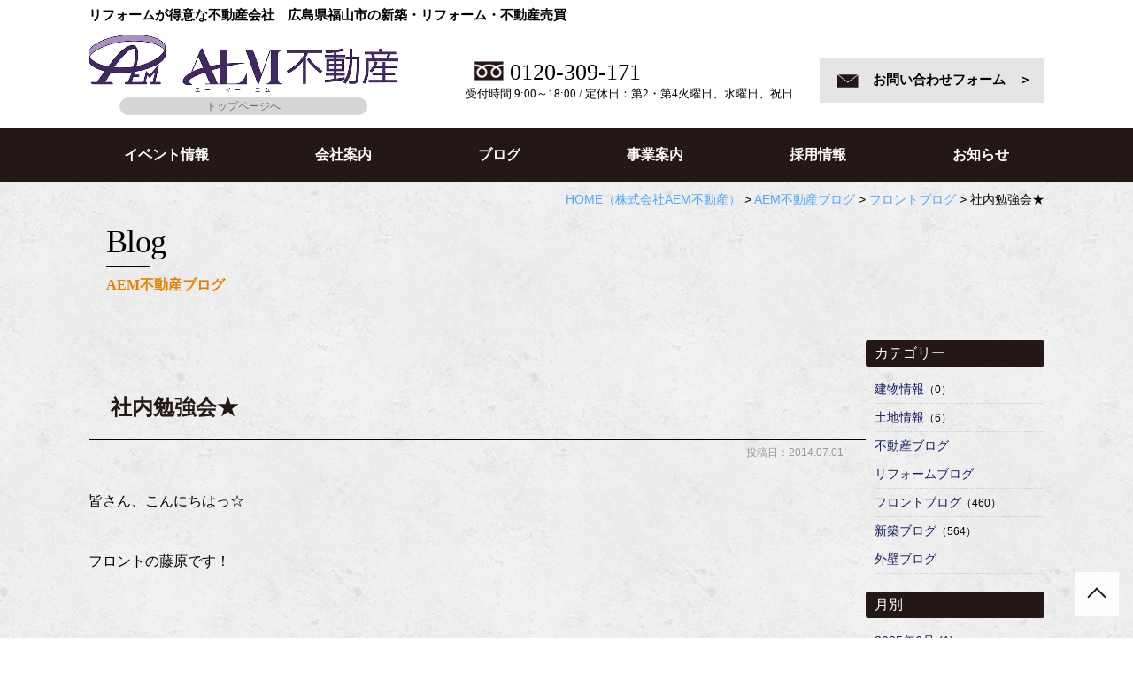

--- FILE ---
content_type: text/html; charset=UTF-8
request_url: https://www.aemfudousan.jp/blogs/2081/
body_size: 15309
content:
<!DOCTYPE html>
<html lang="ja">
<head>
<meta charset="UTF-8">
<meta content="IE=edge" http-equiv="X-UA-Compatible">

<meta name="viewport" content="width=device-width,user-scalable=yes,initial-scale=1,maximum-scale=3" />
<title>社内勉強会★｜株式会社AEM不動産｜広島県福山市の新築・リフォーム・不動産ならお任せ</title>
<meta name="description" content="社内勉強会★のページです。&nbsp;皆さん、こんにちはっ☆&nbsp;フロントの藤原です！&nbsp;&nbsp;…続きを読む">
<meta name="keywords" content="広島県,福山市,尾道市,府中市,デザイン住宅,新築,注文住宅,セミオーダー住宅,規格住宅,リフォーム,リノベーション,不動産,土地,賃貸">


<!-- skype電話番号自動変換対策 -->
<meta name="SKYPE_TOOLBAR" content="SKYPE_TOOLBAR_PARSER_COMPATIBLE">
<!-- 番号自動変換対策 -->
<meta name="format-detection" content="telephone=no">

<link rel="pingback" href="https://www.aemfudousan.jp/wp/xmlrpc.php">
<link rel="alternate" type="application/rss+xml" title="株式会社AEM不動産｜広島県福山市の新築・リフォーム・不動産ならお任せ RSS Feed.92" href="https://www.aemfudousan.jp/feed/rss/">
<link rel="alternate" type="application/atom+xml" title="Atom 0.3" href="https://www.aemfudousan.jp/feed/atom/">
<!-- Google tag (gtag.js) -->
<script async src="https://www.googletagmanager.com/gtag/js?id=G-KD9QBWQ3TL"></script>
<script>
  window.dataLayer = window.dataLayer || [];
  function gtag(){dataLayer.push(arguments);}
  gtag('js', new Date());

  gtag('config', 'G-KD9QBWQ3TL');
</script>
<meta name="msvalidate.01" content="96E2E83CDA43169B3D2866C4E90EA7A5" />

<!-- <script src="https://unpkg.com/flickity@2/dist/flickity.pkgd.min.js"></script> -->

<meta name='robots' content='max-image-preview:large' />
<link rel='dns-prefetch' href='//apis.google.com' />
<link rel='dns-prefetch' href='//ajax.googleapis.com' />
<link rel='dns-prefetch' href='//netdna.bootstrapcdn.com' />
<script type="text/javascript">
window._wpemojiSettings = {"baseUrl":"https:\/\/s.w.org\/images\/core\/emoji\/14.0.0\/72x72\/","ext":".png","svgUrl":"https:\/\/s.w.org\/images\/core\/emoji\/14.0.0\/svg\/","svgExt":".svg","source":{"concatemoji":"https:\/\/www.aemfudousan.jp\/wp\/wp-includes\/js\/wp-emoji-release.min.js?ver=6.1.1"}};
/*! This file is auto-generated */
!function(e,a,t){var n,r,o,i=a.createElement("canvas"),p=i.getContext&&i.getContext("2d");function s(e,t){var a=String.fromCharCode,e=(p.clearRect(0,0,i.width,i.height),p.fillText(a.apply(this,e),0,0),i.toDataURL());return p.clearRect(0,0,i.width,i.height),p.fillText(a.apply(this,t),0,0),e===i.toDataURL()}function c(e){var t=a.createElement("script");t.src=e,t.defer=t.type="text/javascript",a.getElementsByTagName("head")[0].appendChild(t)}for(o=Array("flag","emoji"),t.supports={everything:!0,everythingExceptFlag:!0},r=0;r<o.length;r++)t.supports[o[r]]=function(e){if(p&&p.fillText)switch(p.textBaseline="top",p.font="600 32px Arial",e){case"flag":return s([127987,65039,8205,9895,65039],[127987,65039,8203,9895,65039])?!1:!s([55356,56826,55356,56819],[55356,56826,8203,55356,56819])&&!s([55356,57332,56128,56423,56128,56418,56128,56421,56128,56430,56128,56423,56128,56447],[55356,57332,8203,56128,56423,8203,56128,56418,8203,56128,56421,8203,56128,56430,8203,56128,56423,8203,56128,56447]);case"emoji":return!s([129777,127995,8205,129778,127999],[129777,127995,8203,129778,127999])}return!1}(o[r]),t.supports.everything=t.supports.everything&&t.supports[o[r]],"flag"!==o[r]&&(t.supports.everythingExceptFlag=t.supports.everythingExceptFlag&&t.supports[o[r]]);t.supports.everythingExceptFlag=t.supports.everythingExceptFlag&&!t.supports.flag,t.DOMReady=!1,t.readyCallback=function(){t.DOMReady=!0},t.supports.everything||(n=function(){t.readyCallback()},a.addEventListener?(a.addEventListener("DOMContentLoaded",n,!1),e.addEventListener("load",n,!1)):(e.attachEvent("onload",n),a.attachEvent("onreadystatechange",function(){"complete"===a.readyState&&t.readyCallback()})),(e=t.source||{}).concatemoji?c(e.concatemoji):e.wpemoji&&e.twemoji&&(c(e.twemoji),c(e.wpemoji)))}(window,document,window._wpemojiSettings);
</script>
<style type="text/css">
img.wp-smiley,
img.emoji {
	display: inline !important;
	border: none !important;
	box-shadow: none !important;
	height: 1em !important;
	width: 1em !important;
	margin: 0 0.07em !important;
	vertical-align: -0.1em !important;
	background: none !important;
	padding: 0 !important;
}
</style>
	<link rel='stylesheet' id='wp-block-library-css' href='https://www.aemfudousan.jp/wp/wp-includes/css/dist/block-library/style.min.css?ver=6.1.1' type='text/css' media='all' />
<link rel='stylesheet' id='classic-theme-styles-css' href='https://www.aemfudousan.jp/wp/wp-includes/css/classic-themes.min.css?ver=1' type='text/css' media='all' />
<style id='global-styles-inline-css' type='text/css'>
body{--wp--preset--color--black: #000000;--wp--preset--color--cyan-bluish-gray: #abb8c3;--wp--preset--color--white: #ffffff;--wp--preset--color--pale-pink: #f78da7;--wp--preset--color--vivid-red: #cf2e2e;--wp--preset--color--luminous-vivid-orange: #ff6900;--wp--preset--color--luminous-vivid-amber: #fcb900;--wp--preset--color--light-green-cyan: #7bdcb5;--wp--preset--color--vivid-green-cyan: #00d084;--wp--preset--color--pale-cyan-blue: #8ed1fc;--wp--preset--color--vivid-cyan-blue: #0693e3;--wp--preset--color--vivid-purple: #9b51e0;--wp--preset--gradient--vivid-cyan-blue-to-vivid-purple: linear-gradient(135deg,rgba(6,147,227,1) 0%,rgb(155,81,224) 100%);--wp--preset--gradient--light-green-cyan-to-vivid-green-cyan: linear-gradient(135deg,rgb(122,220,180) 0%,rgb(0,208,130) 100%);--wp--preset--gradient--luminous-vivid-amber-to-luminous-vivid-orange: linear-gradient(135deg,rgba(252,185,0,1) 0%,rgba(255,105,0,1) 100%);--wp--preset--gradient--luminous-vivid-orange-to-vivid-red: linear-gradient(135deg,rgba(255,105,0,1) 0%,rgb(207,46,46) 100%);--wp--preset--gradient--very-light-gray-to-cyan-bluish-gray: linear-gradient(135deg,rgb(238,238,238) 0%,rgb(169,184,195) 100%);--wp--preset--gradient--cool-to-warm-spectrum: linear-gradient(135deg,rgb(74,234,220) 0%,rgb(151,120,209) 20%,rgb(207,42,186) 40%,rgb(238,44,130) 60%,rgb(251,105,98) 80%,rgb(254,248,76) 100%);--wp--preset--gradient--blush-light-purple: linear-gradient(135deg,rgb(255,206,236) 0%,rgb(152,150,240) 100%);--wp--preset--gradient--blush-bordeaux: linear-gradient(135deg,rgb(254,205,165) 0%,rgb(254,45,45) 50%,rgb(107,0,62) 100%);--wp--preset--gradient--luminous-dusk: linear-gradient(135deg,rgb(255,203,112) 0%,rgb(199,81,192) 50%,rgb(65,88,208) 100%);--wp--preset--gradient--pale-ocean: linear-gradient(135deg,rgb(255,245,203) 0%,rgb(182,227,212) 50%,rgb(51,167,181) 100%);--wp--preset--gradient--electric-grass: linear-gradient(135deg,rgb(202,248,128) 0%,rgb(113,206,126) 100%);--wp--preset--gradient--midnight: linear-gradient(135deg,rgb(2,3,129) 0%,rgb(40,116,252) 100%);--wp--preset--duotone--dark-grayscale: url('#wp-duotone-dark-grayscale');--wp--preset--duotone--grayscale: url('#wp-duotone-grayscale');--wp--preset--duotone--purple-yellow: url('#wp-duotone-purple-yellow');--wp--preset--duotone--blue-red: url('#wp-duotone-blue-red');--wp--preset--duotone--midnight: url('#wp-duotone-midnight');--wp--preset--duotone--magenta-yellow: url('#wp-duotone-magenta-yellow');--wp--preset--duotone--purple-green: url('#wp-duotone-purple-green');--wp--preset--duotone--blue-orange: url('#wp-duotone-blue-orange');--wp--preset--font-size--small: 13px;--wp--preset--font-size--medium: 20px;--wp--preset--font-size--large: 36px;--wp--preset--font-size--x-large: 42px;--wp--preset--spacing--20: 0.44rem;--wp--preset--spacing--30: 0.67rem;--wp--preset--spacing--40: 1rem;--wp--preset--spacing--50: 1.5rem;--wp--preset--spacing--60: 2.25rem;--wp--preset--spacing--70: 3.38rem;--wp--preset--spacing--80: 5.06rem;}:where(.is-layout-flex){gap: 0.5em;}body .is-layout-flow > .alignleft{float: left;margin-inline-start: 0;margin-inline-end: 2em;}body .is-layout-flow > .alignright{float: right;margin-inline-start: 2em;margin-inline-end: 0;}body .is-layout-flow > .aligncenter{margin-left: auto !important;margin-right: auto !important;}body .is-layout-constrained > .alignleft{float: left;margin-inline-start: 0;margin-inline-end: 2em;}body .is-layout-constrained > .alignright{float: right;margin-inline-start: 2em;margin-inline-end: 0;}body .is-layout-constrained > .aligncenter{margin-left: auto !important;margin-right: auto !important;}body .is-layout-constrained > :where(:not(.alignleft):not(.alignright):not(.alignfull)){max-width: var(--wp--style--global--content-size);margin-left: auto !important;margin-right: auto !important;}body .is-layout-constrained > .alignwide{max-width: var(--wp--style--global--wide-size);}body .is-layout-flex{display: flex;}body .is-layout-flex{flex-wrap: wrap;align-items: center;}body .is-layout-flex > *{margin: 0;}:where(.wp-block-columns.is-layout-flex){gap: 2em;}.has-black-color{color: var(--wp--preset--color--black) !important;}.has-cyan-bluish-gray-color{color: var(--wp--preset--color--cyan-bluish-gray) !important;}.has-white-color{color: var(--wp--preset--color--white) !important;}.has-pale-pink-color{color: var(--wp--preset--color--pale-pink) !important;}.has-vivid-red-color{color: var(--wp--preset--color--vivid-red) !important;}.has-luminous-vivid-orange-color{color: var(--wp--preset--color--luminous-vivid-orange) !important;}.has-luminous-vivid-amber-color{color: var(--wp--preset--color--luminous-vivid-amber) !important;}.has-light-green-cyan-color{color: var(--wp--preset--color--light-green-cyan) !important;}.has-vivid-green-cyan-color{color: var(--wp--preset--color--vivid-green-cyan) !important;}.has-pale-cyan-blue-color{color: var(--wp--preset--color--pale-cyan-blue) !important;}.has-vivid-cyan-blue-color{color: var(--wp--preset--color--vivid-cyan-blue) !important;}.has-vivid-purple-color{color: var(--wp--preset--color--vivid-purple) !important;}.has-black-background-color{background-color: var(--wp--preset--color--black) !important;}.has-cyan-bluish-gray-background-color{background-color: var(--wp--preset--color--cyan-bluish-gray) !important;}.has-white-background-color{background-color: var(--wp--preset--color--white) !important;}.has-pale-pink-background-color{background-color: var(--wp--preset--color--pale-pink) !important;}.has-vivid-red-background-color{background-color: var(--wp--preset--color--vivid-red) !important;}.has-luminous-vivid-orange-background-color{background-color: var(--wp--preset--color--luminous-vivid-orange) !important;}.has-luminous-vivid-amber-background-color{background-color: var(--wp--preset--color--luminous-vivid-amber) !important;}.has-light-green-cyan-background-color{background-color: var(--wp--preset--color--light-green-cyan) !important;}.has-vivid-green-cyan-background-color{background-color: var(--wp--preset--color--vivid-green-cyan) !important;}.has-pale-cyan-blue-background-color{background-color: var(--wp--preset--color--pale-cyan-blue) !important;}.has-vivid-cyan-blue-background-color{background-color: var(--wp--preset--color--vivid-cyan-blue) !important;}.has-vivid-purple-background-color{background-color: var(--wp--preset--color--vivid-purple) !important;}.has-black-border-color{border-color: var(--wp--preset--color--black) !important;}.has-cyan-bluish-gray-border-color{border-color: var(--wp--preset--color--cyan-bluish-gray) !important;}.has-white-border-color{border-color: var(--wp--preset--color--white) !important;}.has-pale-pink-border-color{border-color: var(--wp--preset--color--pale-pink) !important;}.has-vivid-red-border-color{border-color: var(--wp--preset--color--vivid-red) !important;}.has-luminous-vivid-orange-border-color{border-color: var(--wp--preset--color--luminous-vivid-orange) !important;}.has-luminous-vivid-amber-border-color{border-color: var(--wp--preset--color--luminous-vivid-amber) !important;}.has-light-green-cyan-border-color{border-color: var(--wp--preset--color--light-green-cyan) !important;}.has-vivid-green-cyan-border-color{border-color: var(--wp--preset--color--vivid-green-cyan) !important;}.has-pale-cyan-blue-border-color{border-color: var(--wp--preset--color--pale-cyan-blue) !important;}.has-vivid-cyan-blue-border-color{border-color: var(--wp--preset--color--vivid-cyan-blue) !important;}.has-vivid-purple-border-color{border-color: var(--wp--preset--color--vivid-purple) !important;}.has-vivid-cyan-blue-to-vivid-purple-gradient-background{background: var(--wp--preset--gradient--vivid-cyan-blue-to-vivid-purple) !important;}.has-light-green-cyan-to-vivid-green-cyan-gradient-background{background: var(--wp--preset--gradient--light-green-cyan-to-vivid-green-cyan) !important;}.has-luminous-vivid-amber-to-luminous-vivid-orange-gradient-background{background: var(--wp--preset--gradient--luminous-vivid-amber-to-luminous-vivid-orange) !important;}.has-luminous-vivid-orange-to-vivid-red-gradient-background{background: var(--wp--preset--gradient--luminous-vivid-orange-to-vivid-red) !important;}.has-very-light-gray-to-cyan-bluish-gray-gradient-background{background: var(--wp--preset--gradient--very-light-gray-to-cyan-bluish-gray) !important;}.has-cool-to-warm-spectrum-gradient-background{background: var(--wp--preset--gradient--cool-to-warm-spectrum) !important;}.has-blush-light-purple-gradient-background{background: var(--wp--preset--gradient--blush-light-purple) !important;}.has-blush-bordeaux-gradient-background{background: var(--wp--preset--gradient--blush-bordeaux) !important;}.has-luminous-dusk-gradient-background{background: var(--wp--preset--gradient--luminous-dusk) !important;}.has-pale-ocean-gradient-background{background: var(--wp--preset--gradient--pale-ocean) !important;}.has-electric-grass-gradient-background{background: var(--wp--preset--gradient--electric-grass) !important;}.has-midnight-gradient-background{background: var(--wp--preset--gradient--midnight) !important;}.has-small-font-size{font-size: var(--wp--preset--font-size--small) !important;}.has-medium-font-size{font-size: var(--wp--preset--font-size--medium) !important;}.has-large-font-size{font-size: var(--wp--preset--font-size--large) !important;}.has-x-large-font-size{font-size: var(--wp--preset--font-size--x-large) !important;}
.wp-block-navigation a:where(:not(.wp-element-button)){color: inherit;}
:where(.wp-block-columns.is-layout-flex){gap: 2em;}
.wp-block-pullquote{font-size: 1.5em;line-height: 1.6;}
</style>
<link rel='stylesheet' id='wp-pagenavi-css' href='https://www.aemfudousan.jp/wp/wp-content/plugins/wp-pagenavi/pagenavi-css.css?ver=2.70' type='text/css' media='all' />
<link rel='stylesheet' id='style-css' href='https://www.aemfudousan.jp/wp/wp-content/themes/rcnt/style.css' type='text/css' media='all' />
<link rel='stylesheet' id='mediaqueries-css' href='https://www.aemfudousan.jp/wp/wp-content/themes/rcnt/css/style-mediaqueries.css' type='text/css' media='all' />
<link rel='stylesheet' id='font-css' href='//netdna.bootstrapcdn.com/font-awesome/4.7.0/css/font-awesome.min.css?ver=4.7.0' type='text/css' media='all' />
<link rel='stylesheet' id='fancybox-css' href='https://www.aemfudousan.jp/wp/wp-content/plugins/easy-fancybox/css/jquery.fancybox.min.css?ver=1.3.24' type='text/css' media='screen' />
<link rel="https://api.w.org/" href="https://www.aemfudousan.jp/wp-json/" /><link rel="alternate" type="application/json" href="https://www.aemfudousan.jp/wp-json/wp/v2/posts/15313" /><link rel="EditURI" type="application/rsd+xml" title="RSD" href="https://www.aemfudousan.jp/wp/xmlrpc.php?rsd" />
<link rel="wlwmanifest" type="application/wlwmanifest+xml" href="https://www.aemfudousan.jp/wp/wp-includes/wlwmanifest.xml" />
<meta name="generator" content="WordPress 6.1.1" />
<link rel="canonical" href="https://www.aemfudousan.jp/blogs/2081/" />
<link rel='shortlink' href='https://www.aemfudousan.jp/?p=15313' />
<link rel="alternate" type="application/json+oembed" href="https://www.aemfudousan.jp/wp-json/oembed/1.0/embed?url=https%3A%2F%2Fwww.aemfudousan.jp%2Fblogs%2F2081%2F" />
<link rel="alternate" type="text/xml+oembed" href="https://www.aemfudousan.jp/wp-json/oembed/1.0/embed?url=https%3A%2F%2Fwww.aemfudousan.jp%2Fblogs%2F2081%2F&#038;format=xml" />
<noscript><style>.lazyload[data-src]{display:none !important;}</style></noscript><style>.lazyload{background-image:none !important;}.lazyload:before{background-image:none !important;}</style><style>.wp-block-gallery.is-cropped .blocks-gallery-item picture{height:100%;width:100%;}</style><link rel="icon" href="https://www.aemfudousan.jp/wp/wp-content/uploads/2022/12/cropped-favicon-32x32.jpg" sizes="32x32" />
<link rel="icon" href="https://www.aemfudousan.jp/wp/wp-content/uploads/2022/12/cropped-favicon-192x192.jpg" sizes="192x192" />
<link rel="apple-touch-icon" href="https://www.aemfudousan.jp/wp/wp-content/uploads/2022/12/cropped-favicon-180x180.jpg" />
<meta name="msapplication-TileImage" content="https://www.aemfudousan.jp/wp/wp-content/uploads/2022/12/cropped-favicon-270x270.jpg" />





<!-- OGP設定 -->
<meta property="og:title" content="社内勉強会★" />
<meta property="og:image" content="https://www.aemfudousan.jp/wp/wp-content/themes/rcnt/images/ogp_img.jpg" />
<meta property="fb:app_id" content="290071644680558" />
<meta property="og:type" content="article">
<meta property="og:url" content="https://www.aemfudousan.jp/blogs/2081/" />
<meta property="og:site_name" content="社内勉強会★｜株式会社AEM不動産｜広島県福山市の新築・リフォーム・不動産ならお任せ" />
<meta property="og:description" content="株式会社AEM不動産は広島県福山市・尾道市・府中市を中心に住まいづくりのお手伝いを行っています。新築・リフォーム・不動産といったどの分野でもお客様に寄り添ったご提案が可能です。このまちのホームベースに。まずは私たちにご相談ください。" />
<script type="application/ld+json">
{
	"@context":"http://schema.org",
	"@type":"Organization",
	"logo" : "https://www.aemfudousan.jp/wp/wp-content/uploads/2022/12/cropped-logo-1.jpg",
	"name" : "株式会社AEM不動産",
	"description" : "社内勉強会★のページです。&nbsp;皆さん、こんにちはっ☆&nbsp;フロントの藤原です！&nbsp;&nbsp;…続きを読む",
	"founder" : "吉山　聡",
	"foundingDate" : "2004年7月7日",
	"address" : "〒720-0003 広島県福山市御幸町森脇451-1",
	"telephone" : "084-983-2667",
	"faxNumber" : "084-983-2668",
	"email" : "info@aemfudousan.jp",
	"url" : "https://www.aemfudousan.jp"

}
</script>



</head>
<body data-scroll="" id="top" class="post-template-default single single-post postid-15313 single-format-standard wp-custom-logo">
<script data-cfasync="false" data-no-defer="1">var ewww_webp_supported=false;</script>


<div id="blind" ></div>

<div id="fb-root"></div>
<script async defer crossorigin="anonymous" src="https://connect.facebook.net/ja_JP/sdk.js#xfbml=1&version=v7.0" nonce="n5FmgYsM"></script>
<header class="hdr" role="banner">

	


<div class="tab_und hdr-slidemenu">
    <div class="hdr-slidemenu__bg"></div>
    <div class="hdr-slidemenu__inner">
    <div class="hdr-logo">
		<a href="https://www.aemfudousan.jp/" class="custom-logo-link" rel="home"><picture><source  sizes='(max-width: 640px) 100vw, 640px' type='image/webp' data-srcset="https://www.aemfudousan.jp/wp/wp-content/uploads/2022/12/cropped-logo-1.jpg.webp 640w, https://www.aemfudousan.jp/wp/wp-content/uploads/2022/12/cropped-logo-1-350x65.jpg.webp 350w"><img width="640" height="118" src="[data-uri]" class="custom-logo lazyload" alt="株式会社AEM不動産｜広島県福山市の新築・リフォーム・不動産ならお任せ" decoding="async"   data-eio="p" data-src="https://www.aemfudousan.jp/wp/wp-content/uploads/2022/12/cropped-logo-1.jpg" data-srcset="https://www.aemfudousan.jp/wp/wp-content/uploads/2022/12/cropped-logo-1.jpg 640w, https://www.aemfudousan.jp/wp/wp-content/uploads/2022/12/cropped-logo-1-350x65.jpg 350w" data-sizes="auto" /><noscript><img width="640" height="118" src="https://www.aemfudousan.jp/wp/wp-content/uploads/2022/12/cropped-logo-1.jpg" class="custom-logo" alt="株式会社AEM不動産｜広島県福山市の新築・リフォーム・不動産ならお任せ" decoding="async" srcset="https://www.aemfudousan.jp/wp/wp-content/uploads/2022/12/cropped-logo-1.jpg 640w, https://www.aemfudousan.jp/wp/wp-content/uploads/2022/12/cropped-logo-1-350x65.jpg 350w" sizes="(max-width: 640px) 100vw, 640px" data-eio="l" /></noscript></picture></a>        
        <button class="menu_bar"><picture><source   type='image/webp' data-srcset="https://www.aemfudousan.jp/wp/wp-content/themes/rcnt/images/humbgr_menu_11.png.webp"><img src="[data-uri]" alt="" width="60" height="60" data-eio="p" data-src="https://www.aemfudousan.jp/wp/wp-content/themes/rcnt/images/humbgr_menu_11.png" decoding="async" class="lazyload"><noscript><img src="https://www.aemfudousan.jp/wp/wp-content/themes/rcnt/images/humbgr_menu_11.png" alt="" width="60" height="60" data-eio="l"></noscript></picture></button>
    </div>

    <div class="hdr-slidemenu__wrap">
        <ul class="hdr-slidemenu__list -recommend">
            <li class="hdr-slidemenu__list-item"><a href="tel:0120309171"><i><img src="[data-uri]" alt="" width="40" height="40" data-src="https://www.aemfudousan.jp/wp/wp-content/themes/rcnt/images/img_tel.png" decoding="async" class="lazyload"><noscript><img src="https://www.aemfudousan.jp/wp/wp-content/themes/rcnt/images/img_tel.png" alt="" width="40" height="40" data-eio="l"></noscript></i>電話でお問い合わせ</a></li>
            <li class="hdr-slidemenu__list-item"><a href="https://www.aemfudousan.jp/contact/"><i><img src="[data-uri]" alt="" width="40" height="40" data-src="https://www.aemfudousan.jp/wp/wp-content/themes/rcnt/images/img_mail.png" decoding="async" class="lazyload"><noscript><img src="https://www.aemfudousan.jp/wp/wp-content/themes/rcnt/images/img_mail.png" alt="" width="40" height="40" data-eio="l"></noscript></i>フォームでお問い合わせ</a></li>
            <li class="hdr-slidemenu__list-item"><a href="https://www.aemfudousan.jp/event/"><i><img src="[data-uri]" alt="" width="40" height="40" data-src="https://www.aemfudousan.jp/wp/wp-content/themes/rcnt/images/img_event.png" decoding="async" class="lazyload"><noscript><img src="https://www.aemfudousan.jp/wp/wp-content/themes/rcnt/images/img_event.png" alt="" width="40" height="40" data-eio="l"></noscript></i>イベント情報</a></li>
        </ul>

        <p class="hdr-slidemenu__title">株式会社AEM不動産について</p>
        <div class="hdr-slidemenu__about -head">
            <div class="hdr-slidemenu__about-half"><p class="hdr-slidemenu__about-item -none">事業案内</p></div>
            <div class="hdr-slidemenu__about-half">
                <a href="https://www.aemfudousan.jp/business/?anchor-id=post-2258" class="hdr-slidemenu__about-item">リフォーム</a>
                <a href="https://www.aemfudousan.jp/business/?anchor-id=post-2260" class="hdr-slidemenu__about-item">新築</a>
                <a href="https://www.aemfudousan.jp/business/?anchor-id=post-2256" class="hdr-slidemenu__about-item">不動産</a>
            </div>
        </div>
        <div class="hdr-slidemenu__about -bottom">
            <div class="hdr-slidemenu__about-half"><a href="https://www.aemfudousan.jp/company/" class="hdr-slidemenu__about-item">会社案内</a></div>
            <div class="hdr-slidemenu__about-half"><a href="https://www.aemfudousan.jp/blogs/" class="hdr-slidemenu__about-item">AEM不動産ブログ</a></div>
        </div>

        <p class="hdr-slidemenu__title">その他</p>
        <ul class="hdr-slidemenu__list">
            <li class="hdr-slidemenu__list-item"><a href="https://www.aemfudousan.jp/news/">お知らせ</a></li>
            <li class="hdr-slidemenu__list-item"><a href="https://www.aemfudousan.jp/recruit/">新卒・中途採用</a></li>
            <li class="hdr-slidemenu__list-item"><a href="https://www.aemfudousan.jp/faq/">よくある質問</a></li>
            <li class="hdr-slidemenu__list-item"><a href="https://www.aemfudousan.jp/contact/">お問い合わせ</a></li>
            <li class="hdr-slidemenu__list-item"><a href="https://www.aemfudousan.jp/privacy/">プライバシーポリシー</a></li>
            <li class="hdr-slidemenu__list-item"><a href="https://www.aemfudousan.jp/_sitemap/">サイトマップ</a></li>
        </ul>

        <ul class="hdr-slidemenu__sns-list">
            <li class="hdr-slidemenu__sns-list-item"><a href="https://www.facebook.com/aemfudousan/" target="_blank" rel="noopener noreferrer"><picture><source   type='image/webp' data-srcset="https://www.aemfudousan.jp/wp/wp-content/themes/rcnt/images/icon_facebook_bk.png.webp"><img src="[data-uri]" alt="" width="50" height="50" data-eio="p" data-src="https://www.aemfudousan.jp/wp/wp-content/themes/rcnt/images/icon_facebook_bk.png" decoding="async" class="lazyload"><noscript><img src="https://www.aemfudousan.jp/wp/wp-content/themes/rcnt/images/icon_facebook_bk.png" alt="" width="50" height="50" data-eio="l"></noscript></picture>Facebook</a></li>
            <li class="hdr-slidemenu__sns-list-item"><a href="https://lin.ee/m09JBF4" target="_blank" rel="noopener noreferrer"><picture><source   type='image/webp' data-srcset="https://www.aemfudousan.jp/wp/wp-content/themes/rcnt/images/icon_line_bk.png.webp"><img src="[data-uri]" alt="" width="50" height="50" data-eio="p" data-src="https://www.aemfudousan.jp/wp/wp-content/themes/rcnt/images/icon_line_bk.png" decoding="async" class="lazyload"><noscript><img src="https://www.aemfudousan.jp/wp/wp-content/themes/rcnt/images/icon_line_bk.png" alt="" width="50" height="50" data-eio="l"></noscript></picture>LINE</a></li>
            <li class="hdr-slidemenu__sns-list-item"><a href="https://www.instagram.com/aem.fudousan/" target="_blank" rel="noopener noreferrer"><picture><source   type='image/webp' data-srcset="https://www.aemfudousan.jp/wp/wp-content/themes/rcnt/images/icon_instagram_bk.png.webp"><img src="[data-uri]" alt="" width="50" height="50" data-eio="p" data-src="https://www.aemfudousan.jp/wp/wp-content/themes/rcnt/images/icon_instagram_bk.png" decoding="async" class="lazyload"><noscript><img src="https://www.aemfudousan.jp/wp/wp-content/themes/rcnt/images/icon_instagram_bk.png" alt="" width="50" height="50" data-eio="l"></noscript></picture>不動産</a></li>
            <li class="hdr-slidemenu__sns-list-item"><a href="https://www.instagram.com/aemreform/" target="_blank" rel="noopener noreferrer"><picture><source   type='image/webp' data-srcset="https://www.aemfudousan.jp/wp/wp-content/themes/rcnt/images/icon_instagram_bk.png.webp"><img src="[data-uri]" alt="" width="50" height="50" data-eio="p" data-src="https://www.aemfudousan.jp/wp/wp-content/themes/rcnt/images/icon_instagram_bk.png" decoding="async" class="lazyload"><noscript><img src="https://www.aemfudousan.jp/wp/wp-content/themes/rcnt/images/icon_instagram_bk.png" alt="" width="50" height="50" data-eio="l"></noscript></picture>リフォーム</a></li>
        </ul>
    </div>
    </div>
</div>

	<!-- header h1 logo info -->
	<div class="hdr_top widthBase">
		<h1>
			<a href="https://www.aemfudousan.jp" class="lnk_color_inherit pc">リフォームが得意な不動産会社　広島県福山市の新築・リフォーム・不動産売買</a>
			<a href="https://www.aemfudousan.jp" class="lnk_color_inherit tab_und_ib">リフォームが得意な不動産会社　広島県福山市の新築・リフォーム・不動産売買</a>
		</h1>
		<div class="hdr_top_inner u-flex u-flex-jcsb">
			<div class="headerLogo u-flex u-flex-jcsb">
				<div class="u-flex u-flex-fdc">
					<a href="https://www.aemfudousan.jp" class="headerLogo_img"><picture><source   type='image/webp' data-srcset="https://www.aemfudousan.jp/wp/wp-content/themes/rcnt/images/logo_aem.jpg.webp"><img src="[data-uri]"  data-eio="p" data-src="https://www.aemfudousan.jp/wp/wp-content/themes/rcnt/images/logo_aem.jpg" decoding="async" class="lazyload"><noscript><img src="https://www.aemfudousan.jp/wp/wp-content/themes/rcnt/images/logo_aem.jpg" class="" data-eio="l"></noscript></picture></a>
										<div class="to_home tab_over"><a href="https://www.aemfudousan.jp" class="">トップページへ</a></div>
								</div>
				<div class="tab_und center">
					<span class="menu_bar">
						<picture><source   type='image/webp' data-srcset="https://www.aemfudousan.jp/wp/wp-content/themes/rcnt/images/humbgr_menu_10.png.webp"><img src="[data-uri]" width="60" height="60" class="hdr_menu_img lazyload" data-eio="p" data-src="https://www.aemfudousan.jp/wp/wp-content/themes/rcnt/images/humbgr_menu_10.png" decoding="async"><noscript><img src="https://www.aemfudousan.jp/wp/wp-content/themes/rcnt/images/humbgr_menu_10.png" width="60" height="60" class="hdr_menu_img" data-eio="l"></noscript></picture>
					</span>
				</div>
			</div>

			<div class="headerInfo u-flex ff-mincho pc u-flex-aic">
				<div class="headerPhone"><span class="hdr_tel_top">0120-309-171</span><span class="small">受付時間 9:00～18:00&nbsp;/&nbsp;定休日：第2・第4火曜日、水曜日、祝日</span></div>
				<div class="headerBtn-area">
					<div class="headerBtn bold">
						<a href="https://www.aemfudousan.jp/contact/">お問い合わせフォーム　＞</a>
					</div>
				</div>
			</div>
		</div>
	</div>

	<!-- header nav pc -->
	<nav class="hdrNav pc">
		<ul class="u-flex u-flex-jcsb">
						<li ><a href="https://www.aemfudousan.jp/event/" data-hover-label="イベント情報">イベント情報</a></li>
			<li class="parentNav" ><a href="https://www.aemfudousan.jp/company/" onmousedown="gtag('event', 'click', {'event_category': '会社案内','event_label': 'グロナビ│テキストリンク'});" data-hover-label="会社案内">会社案内</a>
				<ul class="childNav">
					<li><a href="https://www.aemfudousan.jp/company/?anchor-id=post-2119" data-hover-label="会社概要">会社概要</a></li>
					<li><a href="https://www.aemfudousan.jp/company/?anchor-id=post-16230" data-hover-label="アクセス">アクセス</a></li>
				</ul>
			</li>
			<li ><a href="https://www.aemfudousan.jp/blogs/" data-hover-label="ブログ">ブログ</a></li>
			<li class="parentNav" ><a href="https://www.aemfudousan.jp/business/" onmousedown="gtag('event', 'click', {'event_category': '事業案内','event_label': 'グロナビ│テキストリンク'});" data-hover-label="事業案内">事業案内</a>
				<ul class="childNav">
					<li><a href="https://www.aemfudousan.jp/business/?anchor-id=post-2258" data-hover-label="リフォーム">リフォーム</a></li>
					<li><a href="https://www.aemfudousan.jp/business/?anchor-id=post-2256" data-hover-label="不動産">不動産</a></li>
					<li><a href="https://www.aemfudousan.jp/business/?anchor-id=post-2260" data-hover-label="新築">新築</a></li>
				</ul>
			</li>
						<li ><a href="https://www.aemfudousan.jp/recruit/" data-hover-label="採用情報">採用情報</a></li>
			<li ><a href="https://www.aemfudousan.jp/news/" class="grobal-navi-link" data-hover-label="お知らせ">お知らせ</a></li>
		</ul>
	</nav>
</header>


<!--　▼　お問い合わせ TEL　-->
<div class="tab_und">
    <ul class="contact_area u-flex clearfix ls-none">
        <li class="center">
            <a href="https://www.aemfudousan.jp/business/?anchor-id=post-2258" class="reform">リフォーム</a></li>
        <li class="center">
            <a href="https://www.aemfudousan.jp/business/?anchor-id=post-2260" class="new">新築</a></li>
        <li class="center">
            <a href="https://www.aemfudousan.jp/business/?anchor-id=post-2256" class="property">不動産</a></li>
    </ul>
</div>

<main class="mct mct-blogs" role="main">

	<div class="widthBase">	<div class="breadcrumb pt10" itemprop="breadcrumb">
		<!-- Breadcrumb NavXT 6.6.0 -->
<span property="itemListElement" typeof="ListItem"><a property="item" typeof="WebPage" title="HOME（株式会社AEM不動産）" href="https://www.aemfudousan.jp" class="home"><span property="name">HOME<span class="pc">（株式会社AEM不動産）</span></span></a><meta property="position" content="1"></span> &gt; <span property="itemListElement" typeof="ListItem"><a property="item" typeof="WebPage" title="AEM不動産ブログのカテゴリーアーカイブへ移動" href="https://www.aemfudousan.jp/blogs/" class="taxonomy category"><span property="name">AEM不動産ブログ</span></a><meta property="position" content="2"></span> &gt; <span property="itemListElement" typeof="ListItem"><a property="item" typeof="WebPage" title="フロントブログのカテゴリーアーカイブへ移動" href="https://www.aemfudousan.jp/blogs/front/" class="taxonomy category"><span property="name">フロントブログ</span></a><meta property="position" content="3"></span> &gt; <span property="itemListElement" typeof="ListItem"><span property="name">社内勉強会★</span><meta property="position" content="4"></span>	</div>

	<div class="both"></div>
</div>

	<header class="pageHeader">
	    <div class="widthBase">
	        <h2 class="entry-title">blog<spna class="ja">AEM不動産ブログ</spna></h2>
	    </div>
	</header>

			<div class="widthBase">
            <div class="blog_container clearfix">
                <div class="blog_cnt">
                
                    <div id="post-15313" class="post" itemprop="blogPost">
                        <meta itemprop="author" content="">
                        <link itemprop="url" href="https://www.aemfudousan.jp/blogs/2081/">
                        <h3 class="entry-title mb05" itemprop="name">社内勉強会★</h3>
                        <div class="section" itemprop="text">
                        <p class="blogDt" itemprop="datePublished">投稿日：2014.07.01</p>
                            
<p>&nbsp;</p>
<p>皆さん、こんにちはっ☆</p>
<p>&nbsp;</p>
<p>フロントの藤原です！</p>
<p>&nbsp;</p>
<p>&nbsp;</p>
<p>今日は、月始めの日だったので社内勉強会が開催されました。</p>
<p>&nbsp;</p>
<p>ハッピーホームでは、毎月1日に「理念と経営」勉強会をします♪</p>
<p>&nbsp;</p>
<p>チームに分かれて、ディスカッションをするのですが</p>
<p>&nbsp;</p>
<p>毎回自分とは違う発想だったり、気づきを得られてすごく勉強になります！</p>
<p>&nbsp;</p>
<p>↓こちらが今日の勉強会風景♪</p>
<p>&nbsp;</p>
<p><a href="https://www.aemfudousan.jp/wp/wp-content/uploads/2014/07/S__29507606.jpg"><img decoding="async" class="alignleft size-medium wp-image-2082 lazyload" alt="S__29507606" src="[data-uri]" width="300" height="300" data-src="https://www.aemfudousan.jp/wp/wp-content/uploads/2014/07/S__29507606-300x300.jpg" /><noscript><img decoding="async" class="alignleft size-medium wp-image-2082" alt="S__29507606" src="https://www.aemfudousan.jp/wp/wp-content/uploads/2014/07/S__29507606-300x300.jpg" width="300" height="300" data-eio="l" /></noscript></a></p>
<p>&nbsp;</p>
<p>&nbsp;</p>
<p>&nbsp;</p>
<p>&nbsp;</p>
<p>&nbsp;</p>
<p>&nbsp;</p>
<p>&nbsp;</p>
<p>&nbsp;</p>
<p>&nbsp;</p>
<p>&nbsp;</p>
<p>&nbsp;</p>
<p>&nbsp;</p>
<p>&nbsp;</p>
<p>&nbsp;</p>
<p>&nbsp;</p>
<p>&nbsp;</p>
<p>&nbsp;</p>
<p>では、また来週のブログもお楽しみに～♪</p>
<p>&nbsp;</p>
                            <div class="both15"></div>
                        </div>
                    </div>
                    <div class="both15"></div>
                                        <p class="bold">※2023年1月1日より、「株式会社AEM不動産」に社名変更いたしました。<br>本ブログ内容は、当時の社名のまま掲載しておりますので、ご了承ください。</p>
                                        <div class="both15"></div>

					
<div class="single_cat_link mb30">
					<a href="https://www.aemfudousan.jp/blogs//" class="lnk_no_txt_dec">AEM不動産ブログページへ</a>
			</div>

<ul class="single_post_link clearfix mb30">
	<li class="grid_6 single_post_link_prev"><a href="https://www.aemfudousan.jp/blogs/2078/" rel="prev"><span class="prev_message">前の記事へ</span><br><span class="tab_over">ただいま栽培中！</span></a></li>	<li class="grid_6 single_post_link_next"><a href="https://www.aemfudousan.jp/blogs/2090/" rel="next"><span class="next_message">次の記事へ</span><br><span class="tab_over">福山市王子町一階全面改修工事もほぼ終盤です</span></a></li></ul>

                </div>

                <!--▼blogサイドバー-->
                
		<div class="blog_sdr">



			<dl  class="link_box">

				<dt>カテゴリー</dt>

				<dd>
					<ul class="archives">
																	<li>
							<a class="fc-navy" href="https://www.aemfudousan.jp/blogs/building/">建物情報</a>（0）
						</li>
																							<li>
							<a class="fc-navy" href="https://www.aemfudousan.jp/blogs/property/">土地情報</a>（6）
						</li>
																							<li>
							<a class="fc-navy" href="http://www.hiroshima-fudousan.com/blog/" target="_blank" rel="noopener noreferrer">不動産ブログ</a>
						</li>
																							<li>
							<a class="fc-navy" href="https://www.happy-reform.com/blog" target="_blank" rel="noopener noreferrer">リフォームブログ</a>
						</li>
																							<li>
							<a class="fc-navy" href="https://www.aemfudousan.jp/blogs/front/">フロントブログ</a>（460）
						</li>
																							<li>
							<a class="fc-navy" href="https://www.aemfudousan.jp/blogs/design/">新築ブログ</a>（564）
						</li>
																							<li>
							<a class="fc-navy" href="http://www.happyhome-gaisou.jp/blog/" target="_blank" rel="noopener noreferrer">外壁ブログ</a>
						</li>
																</ul>
					<!-- <a href="https://www.aemfudousan.jp/blog" class="list_link fc-navy">一覧を見る</a> -->
				</dd>
			</dl>

			<dl  class="link_box">
				<dt>月別</dt>
				<dd>
					
					<ul class="archives">
												<li>
							<a href="https://www.aemfudousan.jp/2025/6/?cat_slug=blogs">
								2025年6月 (1)</a></li>
												<li>
							<a href="https://www.aemfudousan.jp/2025/4/?cat_slug=blogs">
								2025年4月 (1)</a></li>
						
												<li>
							<a href="https://www.aemfudousan.jp/blogs/?y=2024&#038;mon=5&#038;before=true">
								それ以前</a></li>
						
					</ul>

					
				</dd>
			</dl>

		</div>
            </div>
		</div>

	<div class="widthBase">
			</div>

		
<div class="section_conversion">
	<p class="section_conversion_header center">新築・リフォーム・不動産に関する不明点やご質問などは、お気軽にお問い合わせください。</p>

		<div class="conversion_btn u-flex u-flex-jcc">
		<div class="conversion_mail">

				<a href="https://www.aemfudousan.jp/contact/" target="_blank">
				<picture><source   type='image/webp' data-srcset="https://www.aemfudousan.jp/wp/wp-content/themes/rcnt/images/mct_btn01.png.webp"><img src="[data-uri]" width="405" height="85" alt="メールフォームからのお問い合わせ" data-eio="p" data-src="https://www.aemfudousan.jp/wp/wp-content/themes/rcnt/images/mct_btn01.png" decoding="async" class="lazyload"><noscript><img src="https://www.aemfudousan.jp/wp/wp-content/themes/rcnt/images/mct_btn01.png" width="405" height="85" alt="メールフォームからのお問い合わせ" data-eio="l"></noscript></picture></a>
			</div>
		<div class="conversion_phone">
			<a href="tel:0120309171" onmousedown="gtag('event', 'click', {'event_category': '電話','event_label': '共通コンバージョン│バナーリンク'});">
			<picture><source   type='image/webp' data-srcset="https://www.aemfudousan.jp/wp/wp-content/themes/rcnt/images/mct_btn02_02.png.webp"><img src="[data-uri]" width="405" height="85" alt="電話でのお問い合わせ" data-eio="p" data-src="https://www.aemfudousan.jp/wp/wp-content/themes/rcnt/images/mct_btn02_02.png" decoding="async" class="lazyload"><noscript><img src="https://www.aemfudousan.jp/wp/wp-content/themes/rcnt/images/mct_btn02_02.png" width="405" height="85" alt="電話でのお問い合わせ" data-eio="l"></noscript></picture></a>
		</div>
	</div>
	<div class="conversion_faq center">
	    <a href="https://www.aemfudousan.jp/faq/">
            <picture><source   type='image/webp' data-srcset="https://www.aemfudousan.jp/wp/wp-content/themes/rcnt/images/mct_btn04.png.webp"><img src="[data-uri]" alt="株式会社AEM不動産に関するQ&Aはこちらをチェック" class="tab_over lazyload" data-eio="p" data-src="https://www.aemfudousan.jp/wp/wp-content/themes/rcnt/images/mct_btn04.png" decoding="async"><noscript><img src="https://www.aemfudousan.jp/wp/wp-content/themes/rcnt/images/mct_btn04.png" alt="株式会社AEM不動産に関するQ&Aはこちらをチェック" class="tab_over" data-eio="l"></noscript></picture>
            <picture><source   type='image/webp' data-srcset="https://www.aemfudousan.jp/wp/wp-content/themes/rcnt/images/mct_btn04_sp.png.webp"><img src="[data-uri]" alt="株式会社AEM不動産に関するQ&Aはこちらをチェック" class="sp lazyload" data-eio="p" data-src="https://www.aemfudousan.jp/wp/wp-content/themes/rcnt/images/mct_btn04_sp.png" decoding="async"><noscript><img src="https://www.aemfudousan.jp/wp/wp-content/themes/rcnt/images/mct_btn04_sp.png" alt="株式会社AEM不動産に関するQ&Aはこちらをチェック" class="sp" data-eio="l"></noscript></picture>
	    </a>
	</div>
	
	<form method="get" action="https://www.aemfudousan.jp" class="searchBlock" role="search">
		<input type="text" placeholder="サイト内検索" name="s" id="sInput">
		<input type="submit" onClick="void(this.form.submit());return false" id="sSubmit" class="submit" value="検索" />

		<!-- サイト内検索 虫眼鏡マークでない場合は削除　削除する場合はcssの対象箇所も削除！ -->
		<label class="fr l_submit" for="sSubmit"><i class="fa fa-search fa-2x"></i></label>
		<!-- サイト内検索 虫眼鏡マークでない場合は削除 -->
	</form>

</div>
	<!--/#mct-->
</main>

	<footer class="ftr" role="contentinfo">
		<div class="ftrBrand">

			<div class="widthbase">
				<div class="ftrBrand_Wrap">
					<div class="ftrBrandIn_5">
						<ul>
							<li class="wide"><a href="https://www.aemfudousan.jp/" title="AEM不動産" class="ftr_btn center"><picture><source   type='image/webp' data-srcset="https://www.aemfudousan.jp/wp/wp-content/themes/rcnt/images/ftr_bnr_brand01_03.jpg.webp"><img class="tab_over lazyload" src="[data-uri]" alt="AEM不動産" width="115" height="44" data-eio="p" data-src="https://www.aemfudousan.jp/wp/wp-content/themes/rcnt/images/ftr_bnr_brand01_03.jpg" decoding="async"><noscript><img class="tab_over" src="https://www.aemfudousan.jp/wp/wp-content/themes/rcnt/images/ftr_bnr_brand01_03.jpg" alt="AEM不動産" width="115" height="44" data-eio="l"></noscript></picture><picture><source   type='image/webp' data-srcset="https://www.aemfudousan.jp/wp/wp-content/themes/rcnt/images/ftr_bnr_brand01_03_sp.jpg.webp"><img class="sp lazyload" src="[data-uri]" alt="AEM不動産" data-eio="p" data-src="https://www.aemfudousan.jp/wp/wp-content/themes/rcnt/images/ftr_bnr_brand01_03_sp.jpg" decoding="async"><noscript><img class="sp" src="https://www.aemfudousan.jp/wp/wp-content/themes/rcnt/images/ftr_bnr_brand01_03_sp.jpg" alt="AEM不動産" data-eio="l"></noscript></picture></a></li>
							<li><a href="http://www.happy-reform.com/" title="リフォーム" onmousedown="gtag('event', 'click', {'event_category': 'リフォーム','event_label': 'フッター│バナーリンク'});" target="_blank" rel="noopener noreferrer" class="ftr_btn"><picture><source   type='image/webp' data-srcset="https://www.aemfudousan.jp/wp/wp-content/themes/rcnt/images/ftr_bnr_brand02_2.jpg.webp"><img src="[data-uri]" alt="リフォーム" width="58" height="100%" data-eio="p" data-src="https://www.aemfudousan.jp/wp/wp-content/themes/rcnt/images/ftr_bnr_brand02_2.jpg" decoding="async" class="lazyload"><noscript><img src="https://www.aemfudousan.jp/wp/wp-content/themes/rcnt/images/ftr_bnr_brand02_2.jpg" alt="リフォーム" width="58" height="100%" data-eio="l"></noscript></picture><p class="ftr_btn-text">リフォーム</p></a></li>
							<li><a href="https://www.hiroshima-fudousan.com/" title="不動産売却" onmousedown="gtag('event', 'click', {'event_category': '不動産買取センター','event_label': 'フッター│バナーリンク'});" target="_blank" rel="noopener noreferrer" class="ftr_btn"><picture><source   type='image/webp' data-srcset="https://www.aemfudousan.jp/wp/wp-content/themes/rcnt/images/ftr_bnr_brand06_2.jpg.webp"><img src="[data-uri]" alt="不動産売却" width="58" height="100%" data-eio="p" data-src="https://www.aemfudousan.jp/wp/wp-content/themes/rcnt/images/ftr_bnr_brand06_2.jpg" decoding="async" class="lazyload"><noscript><img src="https://www.aemfudousan.jp/wp/wp-content/themes/rcnt/images/ftr_bnr_brand06_2.jpg" alt="不動産売却" width="58" height="100%" data-eio="l"></noscript></picture><p class="ftr_btn-text">不動産</p></a></li>
						</ul>
					</div>
				</div>
			</div>
			<div class="both"></div>

		</div>
		<div class="ftrIn">
			<div class="ftrNav">
				<ul>
					<li><a href="https://www.aemfudousan.jp/">TOP</a></li>
					<li><a href="https://www.aemfudousan.jp/business/" onmousedown="gtag('event', 'click', {'event_category': '事業案内','event_label': 'フッター│テキストリンク'});">事業案内</a></li>
					<li><a href="https://www.aemfudousan.jp/company/" onmousedown="gtag('event', 'click', {'event_category': '会社案内','event_label': 'フッター│テキストリンク'});">会社案内</a></li>
					<li><a href="https://www.aemfudousan.jp/access-fukuyama/">本店へのアクセス</a></li>
					<li><a href="https://www.aemfudousan.jp/news/">お知らせ</a></li>
				</ul>
				<ul>
					<li><a href="https://www.aemfudousan.jp/event/">イベント</a></li>
										<li><a href="https://www.aemfudousan.jp/blogs/">AEM不動産のブログ</a></li>
					<li><a href="https://www.aemfudousan.jp/faq/">よくある質問</a></li>
					<li><a href="https://www.aemfudousan.jp/recruit/">新卒・中途採用</a></li>
				</ul>
				<ul>
					<li><a href="https://www.aemfudousan.jp/contact/">お問い合わせ</a></li>
					<li><a href="https://www.aemfudousan.jp/_sitemap/">サイトマップ</a></li>
					<li><a href="https://www.aemfudousan.jp/privacy/">プライバシーポリシー</a></li>
				</ul>
				<div class="both30"></div>
				<p class="area mb05">
					<span class="bold">事業エリア</span>
					<br /> 広島県 備後地域全エリア（福山市、尾道市、府中市、神石高原町）
				</p>
				<div class="ftrBtn-area">
					<a class="ftrBtn" href="https://www.aemfudousan.jp/contact/">お問い合わせ</a>
									</div>

			</div>
			<div class="ftrInfo" itemscope itemtype="http://data-vocabulary.org/Organization">
				<div class="grid_container clearfix">
					<p class="name" itemprop="name">株式会社AEM不動産</p>
					<div class="grid_5 center">
						<figure>
							<picture><source   type='image/webp' data-srcset="https://www.aemfudousan.jp/wp/wp-content/themes/rcnt/images/ftr_logo.jpg.webp"><img src="[data-uri]" alt="株式会社AEM不動産" title="株式会社AEM不動産" width="140" height="auto" data-eio="p" data-src="https://www.aemfudousan.jp/wp/wp-content/themes/rcnt/images/ftr_logo.jpg" decoding="async" class="lazyload"><noscript><img src="https://www.aemfudousan.jp/wp/wp-content/themes/rcnt/images/ftr_logo.jpg" alt="株式会社AEM不動産" title="株式会社AEM不動産" width="140" height="auto" data-eio="l"></noscript></picture>
						</figure>
						<figure>
							<picture><source   type='image/webp' data-srcset="https://www.aemfudousan.jp/wp/wp-content/themes/rcnt/images/mct_img_company02_s_3.jpg.webp"><img src="[data-uri]" alt="株式会社AEM不動産【本店】" title="株式会社AEM不動産【本店】" width="110" height="auto" data-eio="p" data-src="https://www.aemfudousan.jp/wp/wp-content/themes/rcnt/images/mct_img_company02_s_3.jpg" decoding="async" class="lazyload"><noscript><img src="https://www.aemfudousan.jp/wp/wp-content/themes/rcnt/images/mct_img_company02_s_3.jpg" alt="株式会社AEM不動産【本店】" title="株式会社AEM不動産【本店】" width="110" height="auto" data-eio="l"></noscript></picture>
						</figure>
					</div>
					<div class="grid_7 lh">
						<p class="mb00 lh">[ 電話 ] <a href="tel:0849832667" style="display:inline-block" onmousedown="gtag('event', 'click', {'event_category': '電話','event_label': 'フッター│テキストリンク'});">084-983-2667</a><br>（フリーダイヤル <span itemprop="tel"><a href="tel:0120309171" style="display:inline-block" onmousedown="gtag('event', 'click', {'event_category': '電話','event_label': 'フッター│テキストリンク'});">0120-309-171</a></span>）
							<br /> ※受付時間 9:00～18:00
							<br /> [ FAX ] 084-983-2668
							<br /> [ E-mail ]<a itemprop="email" href="mailto:info@aemfudousan.jp">info@aemfudousan.jp</a><br>[ 所在地 ]<span itemprop="postalCode"> 〒720-0003</span><br><span itemprop="locality">広島県</span><span itemprop="region">福山市</span><span itemprop="street-address">御幸町森脇451-1</span>
						</p>
					</div>
				</div>
			</div>
		</div>
		</div>
		<div class="pc_view_button tab_und mt10"><a href="https://www.aemfudousan.jp/blogs/2081/?pcview=on" rel="nofollow">PCサイトを表示</a></div>		<p class="copy"><small>&copy; <span itemref="copyrightYear">2017</span> <a href="https://www.aemfudousan.jp/" itemref="copyrightHolder" class="lnk_color_inherit">広島県福山市の新築・リフォーム・不動産なら株式会社AEM不動産</a>
									<br><span class="rcnt">This Website is created by <a href="http://www.rcnt.jp/" target="_blank" class="lnk_color_inherit">株式会社リコネクト</a></span>
							</small></p>
	</footer>

	<div class="sideBtn">
		<div class="sideBtn_item tab_und tel">
			<a href="tel:0120309171" title="電話" onmousedown="gtag('event', 'click', {'event_category': '電話','event_label': '下部追従│バナーリンク'});"><span class="tab_und">電話する</span></a>
		</div>
		<div class="sideBtn_item contact tab_und">
			<a href="https://www.aemfudousan.jp/contact/" title="お問い合わせ"><picture><source   type='image/webp' data-srcset="https://www.aemfudousan.jp/wp/wp-content/themes/rcnt/images/bar_bnr_contact_02.png.webp"><img width="46" height="159" src="[data-uri]" alt="お問い合わせ" data-eio="p" data-src="https://www.aemfudousan.jp/wp/wp-content/themes/rcnt/images/bar_bnr_contact_02.png" decoding="async" class="lazyload"><noscript><img width="46" height="159" src="https://www.aemfudousan.jp/wp/wp-content/themes/rcnt/images/bar_bnr_contact_02.png" alt="お問い合わせ" data-eio="l"></noscript></picture><span class="tab_und">お問い合わせ<br>フォーム</span></a>
		</div>
		<div class="sideBtn_item pagetop pc">
			<a href="#top" title="Pagetop" data-vivaldi-spatnav-clickable="1"></a>
		</div>
	</div>


<script type='text/javascript' id='eio-lazy-load-js-before'>
var eio_lazy_vars = {"exactdn_domain":"","skip_autoscale":0,"threshold":0};
</script>
<script type='text/javascript' src='https://www.aemfudousan.jp/wp/wp-content/plugins/ewww-image-optimizer/includes/lazysizes.min.js?ver=680' id='eio-lazy-load-js'></script>
<script type='text/javascript' src='https://apis.google.com/js/plusone.js' id='gplus-js'></script>
<script type='text/javascript' src='//ajax.googleapis.com/ajax/libs/jquery/1.7.1/jquery.min.js?ver=1.7.1' id='jquery-js'></script>
<script type='text/javascript' src='https://www.aemfudousan.jp/wp/wp-content/themes/rcnt/js/html5shiv.js' id='html5shiv-js'></script>
<script type='text/javascript' src='https://www.aemfudousan.jp/wp/wp-content/themes/rcnt/js/common.js' id='jscommon-js'></script>
<script type='text/javascript' src='https://www.aemfudousan.jp/wp/wp-content/themes/rcnt/js/anchor.js' id='anchor-js'></script>
<script type='text/javascript' src='https://www.aemfudousan.jp/wp/wp-content/themes/rcnt/js/pagetop.js' id='pagetop-js'></script>
<script type='text/javascript' src='https://www.aemfudousan.jp/wp/wp-content/themes/rcnt/js/pcview.js' id='pcview-js'></script>
<script type='text/javascript' src='https://www.aemfudousan.jp/wp/wp-content/themes/rcnt/js/accordion.js' id='myaccordion-js'></script>
<script type='text/javascript' src='https://www.aemfudousan.jp/wp/wp-content/themes/rcnt/js/flickity.js' id='flickity-js'></script>
<script type='text/javascript' src='https://www.aemfudousan.jp/wp/wp-content/themes/rcnt/js/smoothscroll.js' id='smoothscroll-js'></script>
<script type='text/javascript' src='https://www.aemfudousan.jp/wp/wp-content/themes/rcnt/js/header-menu.js' id='header-menu-js'></script>
<script type='text/javascript' src='https://www.aemfudousan.jp/wp/wp-content/themes/rcnt/js/header-menu-bar.js' id='header-menu-bar-js'></script>
<script type='text/javascript' src='https://www.aemfudousan.jp/wp/wp-content/plugins/easy-fancybox/js/jquery.fancybox.min.js?ver=1.3.24' id='jquery-fancybox-js'></script>
<script type='text/javascript' id='jquery-fancybox-js-after'>
var fb_timeout, fb_opts={'overlayShow':true,'hideOnOverlayClick':true,'showCloseButton':true,'margin':20,'centerOnScroll':true,'enableEscapeButton':true,'autoScale':true };
if(typeof easy_fancybox_handler==='undefined'){
var easy_fancybox_handler=function(){
jQuery('.nofancybox,a.wp-block-file__button,a.pin-it-button,a[href*="pinterest.com/pin/create"],a[href*="facebook.com/share"],a[href*="twitter.com/share"]').addClass('nolightbox');
/* IMG */
var fb_IMG_select='a[href*=".jpg"]:not(.nolightbox,li.nolightbox>a),area[href*=".jpg"]:not(.nolightbox),a[href*=".jpeg"]:not(.nolightbox,li.nolightbox>a),area[href*=".jpeg"]:not(.nolightbox),a[href*=".png"]:not(.nolightbox,li.nolightbox>a),area[href*=".png"]:not(.nolightbox),a[href*=".webp"]:not(.nolightbox,li.nolightbox>a),area[href*=".webp"]:not(.nolightbox)';
jQuery(fb_IMG_select).addClass('fancybox image').attr('rel','gallery');
jQuery('a.fancybox,area.fancybox,li.fancybox a').each(function(){jQuery(this).fancybox(jQuery.extend({},fb_opts,{'transitionIn':'elastic','easingIn':'easeOutBack','transitionOut':'elastic','easingOut':'easeInBack','opacity':false,'hideOnContentClick':false,'titleShow':true,'titlePosition':'over','titleFromAlt':true,'showNavArrows':true,'enableKeyboardNav':true,'cyclic':false}))});
/* Inline */
jQuery('a.fancybox-inline,area.fancybox-inline,li.fancybox-inline a').each(function(){jQuery(this).fancybox(jQuery.extend({},fb_opts,{'type':'inline','autoDimensions':true,'scrolling':'no','easingIn':'easeOutBack','easingOut':'easeInBack','opacity':false,'hideOnContentClick':false,'titleShow':false}))});};
jQuery('a.fancybox-close').on('click',function(e){e.preventDefault();jQuery.fancybox.close()});
};
var easy_fancybox_auto=function(){setTimeout(function(){jQuery('#fancybox-auto').trigger('click')},1000);};
jQuery(easy_fancybox_handler);jQuery(document).on('post-load',easy_fancybox_handler);
jQuery(easy_fancybox_auto);
</script>
<script type='text/javascript' src='https://www.aemfudousan.jp/wp/wp-content/plugins/easy-fancybox/js/jquery.easing.min.js?ver=1.4.1' id='jquery-easing-js'></script>
<script type='text/javascript' src='https://www.aemfudousan.jp/wp/wp-content/plugins/easy-fancybox/js/jquery.mousewheel.min.js?ver=3.1.13' id='jquery-mousewheel-js'></script>

	<script>
		jQuery(function($) {
			'use strict';

			var $win = $(window);

			var windowWidth = window.innerWidth;

			// ページ遷移時に画面全体を覆うアニメーション
			const blind = document.getElementById('blind');

			if (windowWidth > 768) {
				window.addEventListener('load', function() {
					blind.className = 'fadeOut';
					document.body.style.left = '0px';
					blind.addEventListener('transitionend', function() {
						this.style.display = 'none';
					});
				});
			} else {
				document.body.style.left = '0px';
				blind.style.display = 'none';
			}

		});
	</script>
<script>
	//jQuery(document).ready(function(){
	jQuery(function($) {

		// ヘッダーナビ、子ナビ
		$('.parentNav').hover(function() {
			$(this).children('.childNav').not(':animated').slideDown();
		}, function() {
			$(this).children('.childNav').slideUp();
		});
	});
</script>










<script id="tagjs" type="text/javascript">
  (function () {
    var tagjs = document.createElement("script");
    var s = document.getElementsByTagName("script")[0];
    tagjs.async = true;
    tagjs.src = "//s.yjtag.jp/tag.js#site=UygL89U";
    s.parentNode.insertBefore(tagjs, s);
  }());
</script>


<noscript>
  <iframe src="//b.yjtag.jp/iframe?c=UygL89U" width="1" height="1" frameborder="0" scrolling="no" marginheight="0" marginwidth="0"></iframe>
</noscript>
</body>

</html>


--- FILE ---
content_type: application/javascript
request_url: https://www.aemfudousan.jp/wp/wp-content/themes/rcnt/js/anchor.js
body_size: 630
content:
/**
* スマートフォンで動作しないページを跨いだアンカーリンク
* common.jsを使用
*/
jQuery(function($){
	//URLクエリを取得(common.js)
	var anchorId = getUrlVars()['anchor-id'];

	if(anchorId) {
		$(window).on('load', function () {	//jsの読み込みが画像より先になった場合に動きが変だったらコメントアウトを解除してみる
			var header_menu_height = sc_header_height();

			var select_offset = $( '#' + anchorId ).offset();
			var select_top = select_offset.top - header_menu_height;
			$('body, html').animate({ scrollTop: select_top }, 500);
			return false;
		});
	}

	$('a[data-anchor]').on('click', function(){

		$(this).removeAttr('href');
		$(this).attr('style','cursor:pointer;');

		var header_menu_height = sc_header_height();

		var anchorId = $(this).data('anchor');

		var select_offset = $( '#' + anchorId ).offset();

		var select_top =  select_offset.top - header_menu_height;

		$('body, html').animate({ scrollTop: select_top }, 500);

	});

});

function sc_header_height() {
	var header_menu = null;
	var header_menu_height = 80;

	var w = $(window).width();
	if (w > 769) {
		header_menu = $('.hdr .hdrNav');
	} else {
		header_menu = $('.hdr .headerLogo');
	}

	if(header_menu.length) {
		header_menu_height = header_menu.outerHeight(true);
	}

	return header_menu_height;
}


--- FILE ---
content_type: application/javascript
request_url: https://www.aemfudousan.jp/wp/wp-content/themes/rcnt/js/common.js
body_size: 895
content:
//jsツール群

/**
* URL解析して、クエリ文字列を返す
* @returns {Array} クエリ文字列
*/
function getUrlVars()
{
	var vars = []
	, max = 0
	, hash = ""
	, array = ""
	;

	var url = window.location.search;

	//?を取り除くため、1から始める。複数のクエリ文字列に対応するため、&で区切る
	hash  = url.slice(1).split('&');
	max = hash.length;
	for (var i = 0; i < max; i++) {
		array = hash[i].split('=');    //keyと値に分割。
		vars[array[0]] = array[1];    //先ほど確保したkeyに、値を代入。
	}

	//console.table(vars);
	return vars;
}

jQuery(function($) {

	/**
	* 記事中のiframeを強制的にdivで囲む
	*/

	$('.mct .section iframe').wrap('<div class="u-obj-box" /></div>');


	/**
	* アニメーション
	*/

	animation_switch( 'ani-h', 'hover' );
	animation_switch( 'ani-c', 'click' );
	animation_switch_scroll( 'ani-s' );

	function animation_switch( data, action ) {
		$('[data-' + data + ']').on( action ,function(e){
			e.preventDefault();
			var anim = $(this).data( data );
			$(this).addClass( anim + ' animated' ).one('webkitAnimationEnd mozAnimationEnd MSAnimationEnd oanimationend animationend', function(){
				$(this).removeClass( anim + ' animated' );
			});
		});
	}

	function animation_switch_scroll( data ) {

		$('[data-' + data + ']').css("opacity","0");

		$(window).scroll(function (){

			$('[data-' + data + ']').each(function(){
				var anim = $(this).data( data );
				var imgPos = $(this).offset().top;
				var scroll = $(window).scrollTop();
				var windowHeight = $(window).height();
				if (scroll > imgPos - windowHeight + windowHeight/8){
					$(this).css("opacity","1" );
					$(this).addClass( anim + ' animated' );
				} else {
					$(this).css("opacity","0" );
					$(this).removeClass( anim + ' animated' );
				}
			});

		});
	}

});


--- FILE ---
content_type: application/javascript
request_url: https://www.aemfudousan.jp/wp/wp-content/themes/rcnt/js/pagetop.js
body_size: 540
content:
//js無効対策版
jQuery(document).ready(function($) {
	var pagetop = $('.pagetop');

	//pagetopを指定位置で止めたい場合、止めたい箇所のタグにstopOverクラスを付与してください。
	var stop = $('.stopOver');
	
	if(stop.length) {
		//bodyを基準にさせる
		$('body').css('position','relative');
		
		var stopPosition = 0;

		$(window).on('load resize', function () {
			stopPosition = stop.innerHeight();
		});		
		
		$(window).scroll(function(){

			if($(this).scrollTop() + $(this).height() >= stop.offset().top) {
				pagetop.css({
					'position': 'absolute'
					,'bottom': stopPosition
				});
			} else {
				pagetop.css({
					'position': ''
					,'bottom': ''
				});
			}
            //                $('#sInput').val($(this).scrollTop() + $(this).height() >=  stop.offset().top);
//                console.log($(this).scrollTop() + $(this).height() >=  stop.offset().top);
		});
	}

	function DisplayPagetop () {
		if ($(this).scrollTop() > 700) {
			pagetop.fadeIn();
		} else {
			pagetop.fadeOut();
		}
	}

//	DisplayPagetop();

//	$(window).scroll(DisplayPagetop);

	pagetop.click(function () {
		$('body, html').animate({ scrollTop: 0 }, 500);
		return false;
	});
});

--- FILE ---
content_type: application/javascript
request_url: https://www.aemfudousan.jp/wp/wp-content/themes/rcnt/js/header-menu.js
body_size: 706
content:
jQuery(function ($) {
	
	// 指定のページでページスクロールするかどうかの判定
	const scrollStop = document.body.dataset.scrollstop;
	if(scrollStop){
		return;
	}
	
	var header_menu = null;
	var header_menu_height = 0;
	var header_menu_position = 0;
	
	

	//メニュー一の調整
	function AdjustMenu() {
		if(header_menu.length) {
			if ($(this).scrollTop() > header_menu_position) {
				header_menu.addClass('scroll');

				if( !( $('.hdrNav_space').length ) ){
					header_menu.before( $('<div></div>', {'class': 'hdrNav_space', 'height': header_menu_height}) )
				}
			} else {
				header_menu.removeClass('scroll');

				if($('.hdrNav_space').length){
					$('.hdrNav_space').remove();
				}
			}
		}
	}
	
	$(window).on('load resize', function () {
		var w = $(this).width();
		if (w > 768) {
			header_menu = $('.hdr .hdrNav');
		} else {
			header_menu = $('.hdr .headerLogo');
		}
		
		//追従する箇所があるかどうか
		if(header_menu.length) {
			//初期化
			//一旦固定を解除しないと、元の高さが取得できない
			header_menu.removeClass('scroll');
			
			header_menu_height = header_menu.height();
			header_menu_position = header_menu.offset();
			header_menu_position = header_menu_position.top;
			
			//メニュー一の再調整
			AdjustMenu();
		} else {
			//初期化　スクロールしたままウィンドウサイズを変えると、positionTopが大きくなり、PCとモバイルの堺で追従がおかしくなるのを防ぐため。
			if($('.hdrNav_space').length){
				$('.hdrNav_space').remove();
			}
		}
	});
	

	$(window).scroll(AdjustMenu);

});